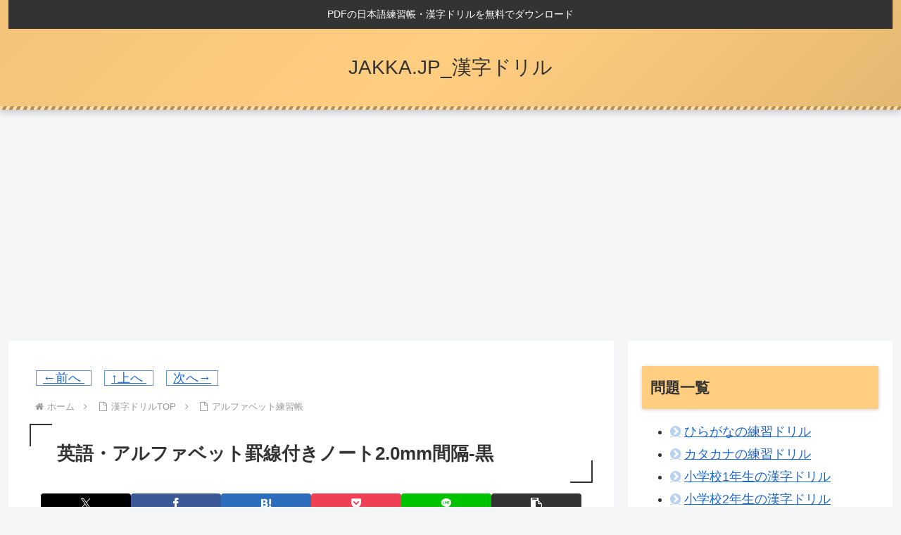

--- FILE ---
content_type: text/html; charset=utf-8
request_url: https://www.google.com/recaptcha/api2/aframe
body_size: -86
content:
<!DOCTYPE HTML><html><head><meta http-equiv="content-type" content="text/html; charset=UTF-8"></head><body><script nonce="e9mC-4rxEZytONjl9nTqqA">/** Anti-fraud and anti-abuse applications only. See google.com/recaptcha */ try{var clients={'sodar':'https://pagead2.googlesyndication.com/pagead/sodar?'};window.addEventListener("message",function(a){try{if(a.source===window.parent){var b=JSON.parse(a.data);var c=clients[b['id']];if(c){var d=document.createElement('img');d.src=c+b['params']+'&rc='+(localStorage.getItem("rc::a")?sessionStorage.getItem("rc::b"):"");window.document.body.appendChild(d);sessionStorage.setItem("rc::e",parseInt(sessionStorage.getItem("rc::e")||0)+1);localStorage.setItem("rc::h",'1768985686032');}}}catch(b){}});window.parent.postMessage("_grecaptcha_ready", "*");}catch(b){}</script></body></html>

--- FILE ---
content_type: application/javascript; charset=utf-8
request_url: https://fundingchoicesmessages.google.com/f/AGSKWxV46NkKnUyU8lhxEyHiKPbkpGY2GM0q24Dp3VMVlc-S6M29lhA5BAcPKp92kiCO0y_pqVETwA323yg3O0MY5f0MAEorbjq8jfjRxdh5hpWXXyv7sUmuaLykiL6-9gccwmdTbhKLC75RUfugtpHmcERb0lJB8Rls6_NcfyJVKm19xNJZ6mUpMXek3Zl6/_/expads-/ban728.html/adchoices2._480x60-/randomads.
body_size: -1290
content:
window['161cdbce-3aa8-4444-ad8e-c61eb631ff4a'] = true;